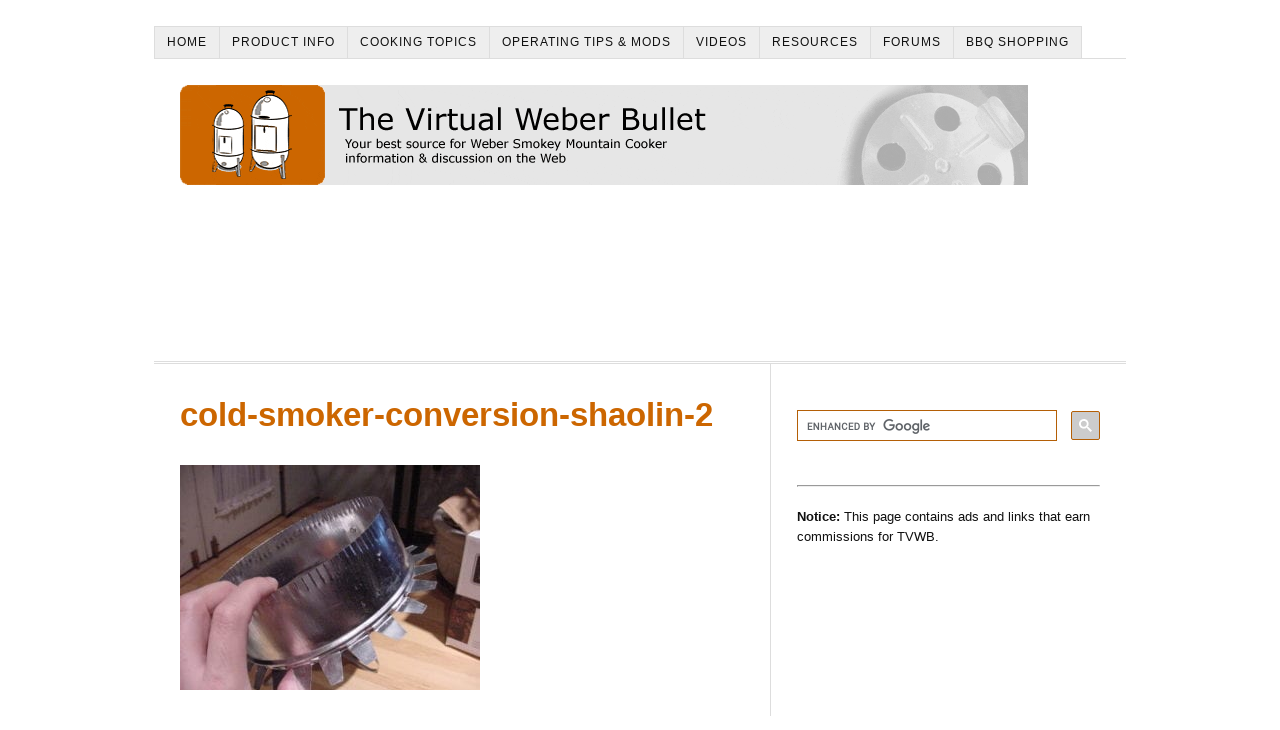

--- FILE ---
content_type: text/html; charset=UTF-8
request_url: https://www.virtualweberbullet.com/cold-smoker-conversion/cold-smoker-conversion-shaolin-2/
body_size: 5509
content:
<!DOCTYPE html>
<html dir="ltr" lang="en-US">
<head>
<meta charset="UTF-8" />
<!-- Global Site Tag (gtag.js) - Google Analytics -->
<link href="//www.googletagmanager.com" rel="dns-prefetch" />
<link href="https://www.google-analytics.com" rel="preconnect" crossorigin />
<script src="https://www.googletagmanager.com/gtag/js?id=UA-1982189-1" async></script>
<script>
window.dataLayer = window.dataLayer || [];
function gtag(){dataLayer.push(arguments);}
gtag('js', new Date());
gtag('config', 'UA-1982189-1');
</script>
<meta name="viewport" content="width=device-width, initial-scale=1" />
<link href="https://www.virtualweberbullet.com/wp-content/thesis/skins/classic-r/css.css?v=1713412482" rel="stylesheet" />
<title>cold-smoker-conversion-shaolin-2 - The Virtual Weber Bullet</title>
<!-- Sidebar 1 Ad -->
<script async src="https://securepubads.g.doubleclick.net/tag/js/gpt.js"></script>
<script>
  window.googletag = window.googletag || {cmd: []};
  googletag.cmd.push(function() {
    googletag.defineSlot('/27902118/tvwb-sidebar-1', [[300, 600], [300, 250]], 'div-gpt-ad-1567844660188-0').addService(googletag.pubads());
    googletag.pubads().enableSingleRequest();
    googletag.enableServices();
  });
</script>
<!-- Sidebar 2 Ad -->
<script>
  window.googletag = window.googletag || {cmd: []};
  googletag.cmd.push(function() {
    googletag.defineSlot('/27902118/tvwb-sidebar-2', [[300, 250], [300, 600]], 'div-gpt-ad-1567844788878-0').addService(googletag.pubads());
    googletag.pubads().enableSingleRequest();
    googletag.enableServices();
  });
</script>
<link href="https://www.virtualweberbullet.com/feed/" rel="alternate" type="application/rss+xml" title="The Virtual Weber Bullet feed" />
<link href="https://www.virtualweberbullet.com/xmlrpc.php" rel="pingback" />
<link href="https://www.virtualweberbullet.com/wp-content/uploads/2019/08/tvwb-site-icon-wp-1.gif" rel="shortcut icon" />
<meta name='robots' content='index, follow, max-snippet:-1, max-image-preview:large, max-video-preview:-1' />

	<!-- This site is optimized with the Yoast SEO plugin v26.8 - https://yoast.com/product/yoast-seo-wordpress/ -->
	<link rel="canonical" href="https://www.virtualweberbullet.com/cold-smoker-conversion/cold-smoker-conversion-shaolin-2/" />
	<meta property="og:locale" content="en_US" />
	<meta property="og:type" content="article" />
	<meta property="og:title" content="cold-smoker-conversion-shaolin-2 - The Virtual Weber Bullet" />
	<meta property="og:url" content="https://www.virtualweberbullet.com/cold-smoker-conversion/cold-smoker-conversion-shaolin-2/" />
	<meta property="og:site_name" content="The Virtual Weber Bullet" />
	<meta property="article:modified_time" content="2019-08-01T03:41:02+00:00" />
	<meta property="og:image" content="https://www.virtualweberbullet.com/cold-smoker-conversion/cold-smoker-conversion-shaolin-2" />
	<meta property="og:image:width" content="640" />
	<meta property="og:image:height" content="480" />
	<meta property="og:image:type" content="image/jpeg" />
	<meta name="twitter:card" content="summary_large_image" />
	<script type="application/ld+json" class="yoast-schema-graph">{"@context":"https://schema.org","@graph":[{"@type":"WebPage","@id":"https://www.virtualweberbullet.com/cold-smoker-conversion/cold-smoker-conversion-shaolin-2/","url":"https://www.virtualweberbullet.com/cold-smoker-conversion/cold-smoker-conversion-shaolin-2/","name":"cold-smoker-conversion-shaolin-2 - The Virtual Weber Bullet","isPartOf":{"@id":"https://www.virtualweberbullet.com/#website"},"primaryImageOfPage":{"@id":"https://www.virtualweberbullet.com/cold-smoker-conversion/cold-smoker-conversion-shaolin-2/#primaryimage"},"image":{"@id":"https://www.virtualweberbullet.com/cold-smoker-conversion/cold-smoker-conversion-shaolin-2/#primaryimage"},"thumbnailUrl":"https://www.virtualweberbullet.com/wp-content/uploads/2019/07/cold-smoker-conversion-shaolin-2.jpg","datePublished":"2019-08-01T03:40:57+00:00","dateModified":"2019-08-01T03:41:02+00:00","breadcrumb":{"@id":"https://www.virtualweberbullet.com/cold-smoker-conversion/cold-smoker-conversion-shaolin-2/#breadcrumb"},"inLanguage":"en-US","potentialAction":[{"@type":"ReadAction","target":["https://www.virtualweberbullet.com/cold-smoker-conversion/cold-smoker-conversion-shaolin-2/"]}]},{"@type":"ImageObject","inLanguage":"en-US","@id":"https://www.virtualweberbullet.com/cold-smoker-conversion/cold-smoker-conversion-shaolin-2/#primaryimage","url":"https://www.virtualweberbullet.com/wp-content/uploads/2019/07/cold-smoker-conversion-shaolin-2.jpg","contentUrl":"https://www.virtualweberbullet.com/wp-content/uploads/2019/07/cold-smoker-conversion-shaolin-2.jpg","width":640,"height":480,"caption":"Adjusting flanges on the starter collar"},{"@type":"BreadcrumbList","@id":"https://www.virtualweberbullet.com/cold-smoker-conversion/cold-smoker-conversion-shaolin-2/#breadcrumb","itemListElement":[{"@type":"ListItem","position":1,"name":"Home","item":"https://www.virtualweberbullet.com/"},{"@type":"ListItem","position":2,"name":"Cold Smoker Conversion","item":"https://www.virtualweberbullet.com/cold-smoker-conversion/"},{"@type":"ListItem","position":3,"name":"cold-smoker-conversion-shaolin-2"}]},{"@type":"WebSite","@id":"https://www.virtualweberbullet.com/#website","url":"https://www.virtualweberbullet.com/","name":"The Virtual Weber Bullet","description":"Your Best Source For Weber Smokey Mountain Cooker Information &amp; Discussion On The Web","potentialAction":[{"@type":"SearchAction","target":{"@type":"EntryPoint","urlTemplate":"https://www.virtualweberbullet.com/?s={search_term_string}"},"query-input":{"@type":"PropertyValueSpecification","valueRequired":true,"valueName":"search_term_string"}}],"inLanguage":"en-US"}]}</script>
	<!-- / Yoast SEO plugin. -->


<link rel='dns-prefetch' href='//www.virtualweberbullet.com' />
<link rel='stylesheet' id='__EPYT__style-css' href='https://www.virtualweberbullet.com/wp-content/plugins/youtube-embed-plus/styles/ytprefs.min.css?ver=14.2.4' type='text/css' media='all' />
<style id='__EPYT__style-inline-css' type='text/css'>

                .epyt-gallery-thumb {
                        width: 33.333%;
                }
                
                         @media (min-width:0px) and (max-width: 767px) {
                            .epyt-gallery-rowbreak {
                                display: none;
                            }
                            .epyt-gallery-allthumbs[class*="epyt-cols"] .epyt-gallery-thumb {
                                width: 100% !important;
                            }
                          }
/*# sourceURL=__EPYT__style-inline-css */
</style>
<script type="text/javascript" src="https://www.virtualweberbullet.com/wp-includes/js/jquery/jquery.min.js?ver=3.7.1" id="jquery-core-js"></script>
<script type="text/javascript" src="https://www.virtualweberbullet.com/wp-includes/js/jquery/jquery-migrate.min.js?ver=3.4.1" id="jquery-migrate-js"></script>
<script type="text/javascript" id="__ytprefs__-js-extra">
/* <![CDATA[ */
var _EPYT_ = {"ajaxurl":"https://www.virtualweberbullet.com/wp-admin/admin-ajax.php","security":"1927b81716","gallery_scrolloffset":"20","eppathtoscripts":"https://www.virtualweberbullet.com/wp-content/plugins/youtube-embed-plus/scripts/","eppath":"https://www.virtualweberbullet.com/wp-content/plugins/youtube-embed-plus/","epresponsiveselector":"[\"iframe.__youtube_prefs__\"]","epdovol":"1","version":"14.2.4","evselector":"iframe.__youtube_prefs__[src], iframe[src*=\"youtube.com/embed/\"], iframe[src*=\"youtube-nocookie.com/embed/\"]","ajax_compat":"","maxres_facade":"eager","ytapi_load":"light","pause_others":"","stopMobileBuffer":"1","facade_mode":"","not_live_on_channel":""};
//# sourceURL=__ytprefs__-js-extra
/* ]]> */
</script>
<script type="text/javascript" defer src="https://www.virtualweberbullet.com/wp-content/plugins/youtube-embed-plus/scripts/ytprefs.min.js?ver=14.2.4" id="__ytprefs__-js"></script>
<link rel="https://api.w.org/" href="https://www.virtualweberbullet.com/wp-json/" /><link rel="alternate" title="JSON" type="application/json" href="https://www.virtualweberbullet.com/wp-json/wp/v2/media/3523" /><link rel="icon" href="https://www.virtualweberbullet.com/wp-content/uploads/2019/08/cropped-tvwb-site-icon-wp-32x32.gif" sizes="32x32" />
<link rel="icon" href="https://www.virtualweberbullet.com/wp-content/uploads/2019/08/cropped-tvwb-site-icon-wp-192x192.gif" sizes="192x192" />
<link rel="apple-touch-icon" href="https://www.virtualweberbullet.com/wp-content/uploads/2019/08/cropped-tvwb-site-icon-wp-180x180.gif" />
<meta name="msapplication-TileImage" content="https://www.virtualweberbullet.com/wp-content/uploads/2019/08/cropped-tvwb-site-icon-wp-270x270.gif" />

<noscript><style>.menu { display: block; }</style></noscript></head>
<body class="template-page">
<div class="container">
	<span class="menu_control">≡ Menu</span>
<ul id="menu-navigation-bar" class="menu"><li id="menu-item-9" class="menu-item menu-item-type-custom menu-item-object-custom menu-item-home menu-item-9"><a href="https://www.virtualweberbullet.com">Home</a></li>
<li id="menu-item-10" class="menu-item menu-item-type-custom menu-item-object-custom menu-item-10"><a href="https://www.virtualweberbullet.com/weber-smokey-mountain-cooker-product-information-photos">Product Info</a></li>
<li id="menu-item-11" class="menu-item menu-item-type-custom menu-item-object-custom menu-item-11"><a href="https://www.virtualweberbullet.com/cooking-topics">Cooking Topics</a></li>
<li id="menu-item-12" class="menu-item menu-item-type-custom menu-item-object-custom menu-item-12"><a href="https://www.virtualweberbullet.com/operating-tips-modifications">Operating Tips &#038; Mods</a></li>
<li id="menu-item-13" class="menu-item menu-item-type-custom menu-item-object-custom menu-item-13"><a href="https://www.youtube.com/TheVirtualWeberBullet">Videos</a></li>
<li id="menu-item-14" class="menu-item menu-item-type-custom menu-item-object-custom menu-item-14"><a href="https://www.virtualweberbullet.com/resources">Resources</a></li>
<li id="menu-item-15" class="menu-item menu-item-type-custom menu-item-object-custom menu-item-15"><a href="https://tvwbb.com">Forums</a></li>
<li id="menu-item-16" class="menu-item menu-item-type-custom menu-item-object-custom menu-item-16"><a href="https://www.amazon.com/shop/virtualweber?ref_=cm_sw_r_cp_ud_aipsfshop_aipsfvirtualweber_471YTE4BESYKKX6AST3C">BBQ Shopping</a></li>
</ul>
	<div id="header" class="header">
		<div id="site_title" class="has-logo"><a href="https://www.virtualweberbullet.com"><img id="thesis_logo_image" src="https://www.virtualweberbullet.com/wp-content/uploads/2017/06/tvwb-logo.gif" alt="The Virtual Weber Bullet" width="848" height="100" /></a></div>
		<div class="text_box adsense_box">
			<style>
.tvwb_top_responsive { width: 320px; height: 100px; }
@media(min-width: 500px) { .tvwb_top_responsive { width: 468px; height: 60px; } }
@media(min-width: 800px) { .tvwb_top_responsive { width: 728px; height: 90px; } }
</style>
<p><script async src="https://pagead2.googlesyndication.com/pagead/js/adsbygoogle.js"></script><br />
<!-- tvwb_top_responsive --><br />
<ins class="adsbygoogle tvwb_top_responsive"
     style="display:inline-block"
     data-ad-client="ca-pub-5350090589039597"
     data-ad-slot="2064992226"></ins><br />
<script>
(adsbygoogle = window.adsbygoogle || []).push({});
</script></p>
		</div>
	</div>
	<div class="columns">
		<div class="content">
			<div id="post-3523" class="post_box grt top">
				<div class="headline_area">
					<h1 class="headline">cold-smoker-conversion-shaolin-2</h1>
					<div class="byline small">
					</div>
				</div>
				<div class="post_content">
<p class="attachment"><a href='https://www.virtualweberbullet.com/wp-content/uploads/2019/07/cold-smoker-conversion-shaolin-2.jpg'><img fetchpriority="high" decoding="async" width="300" height="225" src="https://www.virtualweberbullet.com/wp-content/uploads/2019/07/cold-smoker-conversion-shaolin-2-300x225.jpg" class="attachment-medium size-medium" alt="Adjusting flanges on the starter collar" srcset="https://www.virtualweberbullet.com/wp-content/uploads/2019/07/cold-smoker-conversion-shaolin-2-300x225.jpg 300w, https://www.virtualweberbullet.com/wp-content/uploads/2019/07/cold-smoker-conversion-shaolin-2.jpg 640w" sizes="(max-width: 300px) 100vw, 300px" /></a></p>
				</div>
			</div>
		</div>
		<div class="sidebar">
			<div class="text_box">
				<p><script async src="https://cse.google.com/cse.js?cx=005139344160851878276:sn5gvkol93a"></script></p>
<div class="gcse-searchbox-only"></div>
<p> </p>
<hr>
<p></p>
<p><b>Notice:</b> This page contains ads and links that earn commissions for TVWB.</p>
<p><script async src="https://pagead2.googlesyndication.com/pagead/js/adsbygoogle.js?client=ca-pub-5350090589039597"
     crossorigin="anonymous"></script><br />
<!-- TVWB Sidebar Placement 1 --><br />
<ins class="adsbygoogle"
     style="display:block"
     data-ad-client="ca-pub-5350090589039597"
     data-ad-slot="7474814385"
     data-ad-format="auto"
     data-full-width-responsive="true"></ins><br />
<script>
     (adsbygoogle = window.adsbygoogle || []).push({});
</script></p>
<p> </p>
<p><script async src="https://pagead2.googlesyndication.com/pagead/js/adsbygoogle.js?client=ca-pub-5350090589039597"
     crossorigin="anonymous"></script><br />
<!-- TVWB Sidebar Placement 2 --><br />
<ins class="adsbygoogle"
     style="display:block"
     data-ad-client="ca-pub-5350090589039597"
     data-ad-slot="8492382586"
     data-ad-format="auto"
     data-full-width-responsive="true"></ins><br />
<script>
     (adsbygoogle = window.adsbygoogle || []).push({});
</script></p>
<p> </p>
<p><a href="https://www.amazon.com/exec/obidos/ASIN/B001I8ZTJ0?&#038;linkCode=ll1&#038;tag=thevirtualweberb&#038;linkId=75e062a71a07d027215dde76263a39e6&#038;language=en_US&#038;ref_=as_li_ss_tl" target="_blank" alt="Buy the Weber Smokey Mountain Cooker at Amazon.com!"><img loading="lazy" decoding="async" src="https://www.virtualweberbullet.com/wp-content/uploads/2019/08/wsm300x240.jpg" width="300" height="240" /></a></p>
<p><a href="https://www.amazon.com?&#038;linkCode=ll2&#038;tag=thevirtualweberb&#038;linkId=0088681d553b030726a6f8b529a9adef&#038;language=en_US&#038;ref_=as_li_ss_tl" target="_blank" alt="Shop Amazon.com!"><img loading="lazy" decoding="async" src="https://www.virtualweberbullet.com/wp-content/uploads/2023/07/amazon-shopping-banner.gif" width="300" height="250" /></a></p>
<p><a href="https://www.amazon.com/Grills-Fryers-Outdoor-Cooking-Living/b?ie=UTF8&#038;node=553760&#038;linkCode=ll2&#038;tag=thevirtualweberb&#038;linkId=adf2cb576d054d8c333dbf736e8188c3&#038;language=en_US&#038;ref_=as_li_ss_tl" target="_blank" alt="Shop Grills &#038; Outdoor Cooking at Amazon.com!"><img loading="lazy" decoding="async" src="https://www.virtualweberbullet.com/wp-content/uploads/2023/07/amazon-grilling-banner.png" width="300" height="250" /></a></p>
<p><a href="https://www.paypal.com/cgi-bin/webscr?cmd=_s-xclick&#038;hosted_button_id=V9BSJB4MES8A8" target="_blank" alt="PayPal Donation - Help Support TVWB!"><img loading="lazy" decoding="async" src="https://www.virtualweberbullet.com/wp-content/uploads/2019/08/paypal300x300.jpg" width="300" height="300" /></a></p>
<p><a href="https://www.avantlink.com/click.php?tool_type=cl&#038;merchant_id=504989e8-60a3-41a9-bf0f-e83e99fc256e&#038;website_id=a88f46b9-6068-4b97-b53c-dcbe3a0aafc5&#038;url=https%3A%2F%2Fwww.thermoworks.com%2Fthermapen-one%2F" target="_blank" alt="Buy Thermapen ONE!"> <img loading="lazy" decoding="async" src="https://www.virtualweberbullet.com/wp-content/uploads/2023/07/thermoworks-banner.jpg" width="300" height="250" /></a></p>
<p><a href="https://tvwb-merchandise.creator-spring.com/" target="_blank" alt="TVWB T-Shirts"><img loading="lazy" decoding="async" src="https://www.virtualweberbullet.com/wp-content/uploads/2019/09/tvwb-tshirts-300px.jpg" width="300" height="280" /></a></p>
			</div>
		</div>
	</div>
	<div class="footer">
		<ul id="menu-aboutfooter-menu" class="aboutfooter_menu"><li id="menu-item-52" class="menu-item menu-item-type-custom menu-item-object-custom menu-item-52"><a href="https://www.virtualweberbullet.com/about-virtual-weber-bullet">Welcome Message</a></li>
<li id="menu-item-53" class="menu-item menu-item-type-custom menu-item-object-custom menu-item-53"><a href="https://www.virtualweberbullet.com/recent-articles-site-updates">Recent Articles/Site Updates</a></li>
<li id="menu-item-54" class="menu-item menu-item-type-custom menu-item-object-custom menu-item-54"><a href="https://www.virtualweberbullet.com/history-virtual-weber-bullet">The History Of TVWB</a></li>
<li id="menu-item-56" class="menu-item menu-item-type-custom menu-item-object-custom menu-item-56"><a href="https://eepurl.com/dDSijz">Get TVWB Newsletter</a></li>
<li id="menu-item-57" class="menu-item menu-item-type-custom menu-item-object-custom menu-item-57"><a href="https://www.virtualweberbullet.com/advertise-tvwb-tvwbb">Advertise On TVWB</a></li>
<li id="menu-item-55" class="menu-item menu-item-type-custom menu-item-object-custom menu-item-55"><a href="https://tvwb-merchandise.creator-spring.com/">T-Shirts! T-Shirts!</a></li>
<li id="menu-item-8484" class="menu-item menu-item-type-custom menu-item-object-custom menu-item-8484"><a href="https://www.virtualweberbullet.com/support-virtual-weber-bullet/">Help Support TVWB</a></li>
</ul>
		<ul id="menu-legalfooter-menu" class="legalfooter_menu"><li id="menu-item-48" class="menu-item menu-item-type-custom menu-item-object-custom menu-item-48"><a href="https://www.virtualweberbullet.com/legal-information-privacy-statement">Terms Of Use</a></li>
<li id="menu-item-49" class="menu-item menu-item-type-custom menu-item-object-custom menu-item-49"><a href="https://www.virtualweberbullet.com/legal-information-privacy-statement#Privacy">Privacy Statement</a></li>
<li id="menu-item-50" class="menu-item menu-item-type-custom menu-item-object-custom menu-item-50"><a href="https://www.virtualweberbullet.com/site-map">Site Map</a></li>
<li id="menu-item-51" class="menu-item menu-item-type-custom menu-item-object-custom menu-item-51"><a href="https://www.virtualweberbullet.com/contact-tvwb">Contact Us</a></li>
</ul>
		<div class="text_box footer_box">
			<p style="color:white">.</p>
<p style="color:white">.</p>
<p style="color:white">.</p>
<table width="100">
<tbody>
<tr>
<td><a href="https://www.facebook.com/virtualweberbullet"><img loading="lazy" decoding="async" border="0" src="https://www.virtualweberbullet.com/wp-content/uploads/2019/11/footer-fb.png" width="28" height="28" alt="Facebook"></a></td>
<td><a href="https://www.youtube.com/TheVirtualWeberBullet"><img loading="lazy" decoding="async" border="0" src="https://www.virtualweberbullet.com/wp-content/uploads/2019/11/footer-yt.png" width="28" height="28" alt="You Tube"></a></td>
<p><!--


<td><a href="https://instagram.com/tvwbb"><img loading="lazy" decoding="async" border="0" src="https://www.virtualweberbullet.com/wp-content/uploads/2019/11/footer-inst.png" width="28" height="28" alt="Instagram"></a></td>


</tr>


--><br />
</tbody>
</table>
<p style="color:white">.</p>
<p>© 1997-2025 Chris A. Allingham LLC</p>
<p style="color:white">.</p>
<p>The Virtual Weber Bullet is an unofficial Weber product fan site and is not affiliated with Weber-Stephen Products LLC.</p>
<p style="color:white">.</p>
<p>As an Amazon Associate I earn from qualifying purchases.</p>
		</div>
	</div>
</div>
<script type="speculationrules">
{"prefetch":[{"source":"document","where":{"and":[{"href_matches":"/*"},{"not":{"href_matches":["/wp-*.php","/wp-admin/*","/wp-content/uploads/*","/wp-content/*","/wp-content/plugins/*","/wp-content/themes/thesis/*","/*\\?(.+)"]}},{"not":{"selector_matches":"a[rel~=\"nofollow\"]"}},{"not":{"selector_matches":".no-prefetch, .no-prefetch a"}}]},"eagerness":"conservative"}]}
</script>
			<script>
				// Used by Gallery Custom Links to handle tenacious Lightboxes
				//jQuery(document).ready(function () {

					function mgclInit() {
						
						// In jQuery:
						// if (jQuery.fn.off) {
						// 	jQuery('.no-lightbox, .no-lightbox img').off('click'); // jQuery 1.7+
						// }
						// else {
						// 	jQuery('.no-lightbox, .no-lightbox img').unbind('click'); // < jQuery 1.7
						// }

						// 2022/10/24: In Vanilla JS
						var elements = document.querySelectorAll('.no-lightbox, .no-lightbox img');
						for (var i = 0; i < elements.length; i++) {
						 	elements[i].onclick = null;
						}


						// In jQuery:
						//jQuery('a.no-lightbox').click(mgclOnClick);

						// 2022/10/24: In Vanilla JS:
						var elements = document.querySelectorAll('a.no-lightbox');
						for (var i = 0; i < elements.length; i++) {
						 	elements[i].onclick = mgclOnClick;
						}

						// in jQuery:
						// if (jQuery.fn.off) {
						// 	jQuery('a.set-target').off('click'); // jQuery 1.7+
						// }
						// else {
						// 	jQuery('a.set-target').unbind('click'); // < jQuery 1.7
						// }
						// jQuery('a.set-target').click(mgclOnClick);

						// 2022/10/24: In Vanilla JS:
						var elements = document.querySelectorAll('a.set-target');
						for (var i = 0; i < elements.length; i++) {
						 	elements[i].onclick = mgclOnClick;
						}
					}

					function mgclOnClick() {
						if (!this.target || this.target == '' || this.target == '_self')
							window.location = this.href;
						else
							window.open(this.href,this.target);
						return false;
					}

					// From WP Gallery Custom Links
					// Reduce the number of  conflicting lightboxes
					function mgclAddLoadEvent(func) {
						var oldOnload = window.onload;
						if (typeof window.onload != 'function') {
							window.onload = func;
						} else {
							window.onload = function() {
								oldOnload();
								func();
							}
						}
					}

					mgclAddLoadEvent(mgclInit);
					mgclInit();

				//});
			</script>
		<script type="text/javascript" defer src="https://www.virtualweberbullet.com/wp-content/plugins/youtube-embed-plus/scripts/fitvids.min.js?ver=14.2.4" id="__ytprefsfitvids__-js"></script>
<script>(function(d,g){d[g]||(d[g]=function(g){return this.querySelectorAll("."+g)},Element.prototype[g]=d[g])})(document,"getElementsByClassName");(function(){var classes = document.getElementsByClassName('menu_control');for (i = 0; i < classes.length; i++) {classes[i].onclick = function() {var menu = this.nextElementSibling;if (/show_menu/.test(menu.className))menu.className = menu.className.replace('show_menu', '').trim();else menu.className += ' show_menu';if (/menu_control_triggered/.test(this.className))this.className = this.className.replace('menu_control_triggered', '').trim();else this.className += ' menu_control_triggered';};}})();</script>
<script type="text/javascript">
    amzn_assoc_ad_type = "link_enhancement_widget";
    amzn_assoc_tracking_id = "thevirtualweberb";
    amzn_assoc_linkid = "81802e754a954dbab79db087e559a67d";
    amzn_assoc_placement = "";
    amzn_assoc_marketplace = "amazon";
    amzn_assoc_region = "US";
</script>
<script src="//ws-na.amazon-adsystem.com/widgets/q?ServiceVersion=20070822&Operation=GetScript&ID=OneJS&WS=1&MarketPlace=US"></script>
</body>
</html>

--- FILE ---
content_type: text/html; charset=utf-8
request_url: https://www.google.com/recaptcha/api2/aframe
body_size: 112
content:
<!DOCTYPE HTML><html><head><meta http-equiv="content-type" content="text/html; charset=UTF-8"></head><body><script nonce="gnDYn88GnT87Eukk3lsbTA">/** Anti-fraud and anti-abuse applications only. See google.com/recaptcha */ try{var clients={'sodar':'https://pagead2.googlesyndication.com/pagead/sodar?'};window.addEventListener("message",function(a){try{if(a.source===window.parent){var b=JSON.parse(a.data);var c=clients[b['id']];if(c){var d=document.createElement('img');d.src=c+b['params']+'&rc='+(localStorage.getItem("rc::a")?sessionStorage.getItem("rc::b"):"");window.document.body.appendChild(d);sessionStorage.setItem("rc::e",parseInt(sessionStorage.getItem("rc::e")||0)+1);localStorage.setItem("rc::h",'1769913198858');}}}catch(b){}});window.parent.postMessage("_grecaptcha_ready", "*");}catch(b){}</script></body></html>